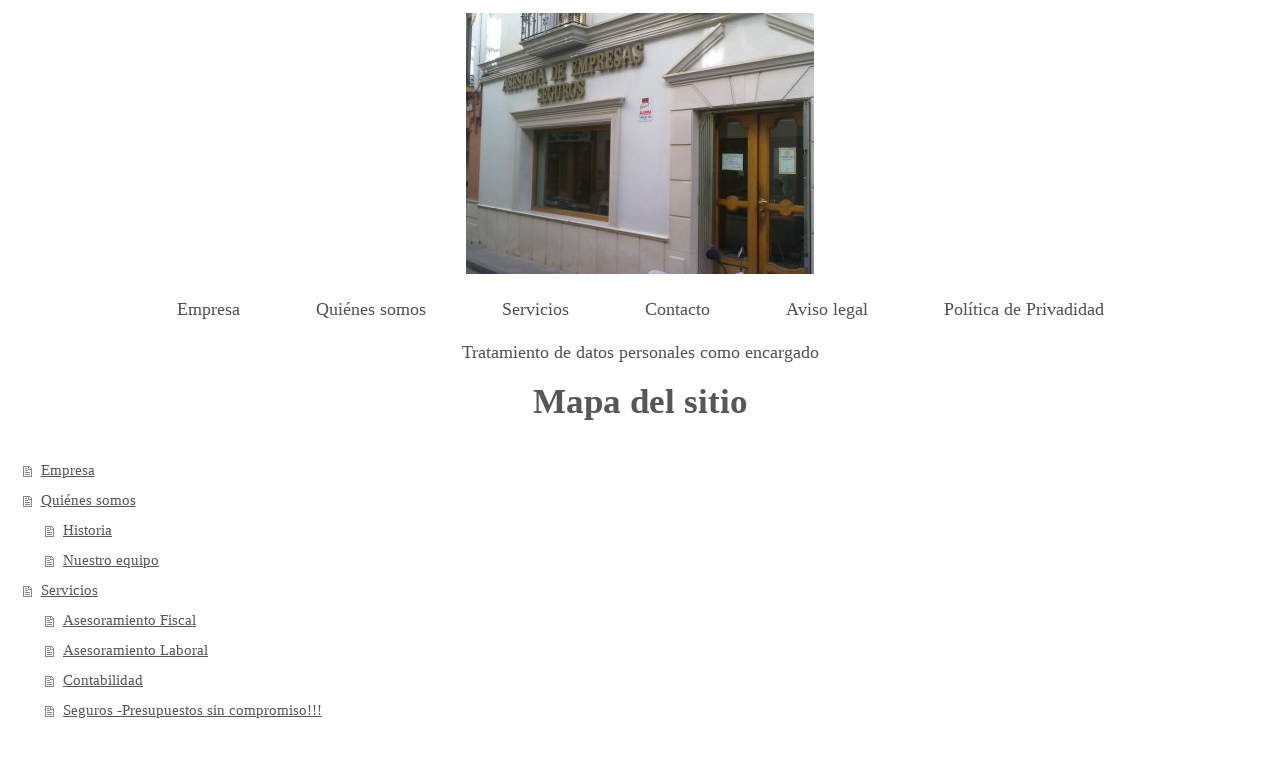

--- FILE ---
content_type: text/html; charset=UTF-8
request_url: https://www.higuerasyperez.es/sitemap/
body_size: 3751
content:
<!DOCTYPE html>
<html lang="es"  ><head prefix="og: http://ogp.me/ns# fb: http://ogp.me/ns/fb# business: http://ogp.me/ns/business#">
    <meta http-equiv="Content-Type" content="text/html; charset=utf-8"/>
    <meta name="generator" content="IONOS MyWebsite"/>
        
    <link rel="dns-prefetch" href="//cdn.website-start.de/"/>
    <link rel="dns-prefetch" href="//107.mod.mywebsite-editor.com"/>
    <link rel="dns-prefetch" href="https://107.sb.mywebsite-editor.com/"/>
    <link rel="shortcut icon" href="//cdn.website-start.de/favicon.ico"/>
        <title>ASESORIA HIGUERAS - PEREZ - Empresa</title>
    <style type="text/css">@media screen and (max-device-width: 1024px) {.diyw a.switchViewWeb {display: inline !important;}}</style>
    <style type="text/css">@media screen and (min-device-width: 1024px) {
            .mediumScreenDisabled { display:block }
            .smallScreenDisabled { display:block }
        }
        @media screen and (max-device-width: 1024px) { .mediumScreenDisabled { display:none } }
        @media screen and (max-device-width: 568px) { .smallScreenDisabled { display:none } }
                @media screen and (min-width: 1024px) {
            .mobilepreview .mediumScreenDisabled { display:block }
            .mobilepreview .smallScreenDisabled { display:block }
        }
        @media screen and (max-width: 1024px) { .mobilepreview .mediumScreenDisabled { display:none } }
        @media screen and (max-width: 568px) { .mobilepreview .smallScreenDisabled { display:none } }</style>
    <meta name="viewport" content="width=device-width, initial-scale=1, maximum-scale=1, minimal-ui"/>

<meta name="format-detection" content="telephone=no"/>
        <meta name="keywords" content="asesoramiento,  fiscal,   contabilidad,  finanzas,  experiencia,  competencia,  fiabilidad,  priego,  asesoria,  laboral,  seguridad,  social,  nominas,  iva,  renta,  irpf"/>
            <meta name="description" content="{{company_name}} en{{city}} le ofrece su asesoramiento en todas las cuestiones fiscales y contables: desde dirección financiera, pasando por auditorías hasta la regulación de declaraciones de impuestos."/>
            <meta name="robots" content="index,follow"/>
        <link href="//cdn.website-start.de/templates/2134/style.css?1763478093678" rel="stylesheet" type="text/css"/>
    <link href="https://www.higuerasyperez.es/s/style/theming.css?1692295713" rel="stylesheet" type="text/css"/>
    <link href="//cdn.website-start.de/app/cdn/min/group/web.css?1763478093678" rel="stylesheet" type="text/css"/>
<link href="//cdn.website-start.de/mod/common/files/generated/modules-main.css" rel="stylesheet" type="text/css"/>
    <link href="//cdn.website-start.de/app/cdn/min/group/mobilenavigation.css?1763478093678" rel="stylesheet" type="text/css"/>
    <link href="https://107.sb.mywebsite-editor.com/app/logstate2-css.php?site=543448257&amp;t=1768612322" rel="stylesheet" type="text/css"/>

<script type="text/javascript">
    /* <![CDATA[ */
var stagingMode = '';
    /* ]]> */
</script>
<script src="https://107.sb.mywebsite-editor.com/app/logstate-js.php?site=543448257&amp;t=1768612322"></script>

    <link href="//cdn.website-start.de/templates/2134/print.css?1763478093678" rel="stylesheet" media="print" type="text/css"/>
    <script type="text/javascript">
    /* <![CDATA[ */
    var systemurl = 'https://107.sb.mywebsite-editor.com/';
    var webPath = '/';
    var proxyName = '';
    var webServerName = 'www.higuerasyperez.es';
    var sslServerUrl = 'https://www.higuerasyperez.es';
    var nonSslServerUrl = 'http://www.higuerasyperez.es';
    var webserverProtocol = 'http://';
    var nghScriptsUrlPrefix = '//107.mod.mywebsite-editor.com';
    var sessionNamespace = 'DIY_SB';
    var jimdoData = {
        cdnUrl:  '//cdn.website-start.de/',
        messages: {
            lightBox: {
    image : 'Imagen',
    of: 'de'
}

        },
        isTrial: 0,
        pageId: 7    };
    var script_basisID = "543448257";

    diy = window.diy || {};
    diy.web = diy.web || {};

        diy.web.jsBaseUrl = "//cdn.website-start.de/s/build/";

    diy.context = diy.context || {};
    diy.context.type = diy.context.type || 'web';
    /* ]]> */
</script>

<script type="text/javascript" src="//cdn.website-start.de/app/cdn/min/group/web.js?1763478093678" crossorigin="anonymous"></script><script type="text/javascript" src="//cdn.website-start.de/s/build/web.bundle.js?1763478093678" crossorigin="anonymous"></script><script type="text/javascript" src="//cdn.website-start.de/app/cdn/min/group/mobilenavigation.js?1763478093678" crossorigin="anonymous"></script><script src="//cdn.website-start.de/mod/common/files/generated/modules-main-es_ES.js" type="text/javascript"></script>
<script type="text/javascript" src="https://cdn.website-start.de/proxy/apps/static/resource/dependencies/"></script><script type="text/javascript">
                    if (typeof require !== 'undefined') {
                        require.config({
                            waitSeconds : 10,
                            baseUrl : 'https://cdn.website-start.de/proxy/apps/static/js/'
                        });
                    }
                </script><script type="text/javascript" src="//cdn.website-start.de/app/cdn/min/group/pfcsupport.js?1763478093678" crossorigin="anonymous"></script>    <meta property="og:type" content="business.business"/>
    <meta property="og:url" content="https://www.higuerasyperez.es/"/>
    <meta property="og:title" content="ASESORIA HIGUERAS - PEREZ - Empresa"/>
            <meta property="og:description" content="{{company_name}} en{{city}} le ofrece su asesoramiento en todas las cuestiones fiscales y contables: desde dirección financiera, pasando por auditorías hasta la regulación de declaraciones de impuestos."/>
                <meta property="og:image" content="https://www.higuerasyperez.es/s/misc/logo.jpg?t=1768442509"/>
        <meta property="business:contact_data:country_name" content="España"/>
    <meta property="business:contact_data:street_address" content="ISABEL LA CATOLICA 18"/>
    <meta property="business:contact_data:locality" content="PRIEGO DE CORDOBA"/>
    <meta property="business:contact_data:region" content="CORDOBA"/>
    <meta property="business:contact_data:email" content="asesoria@higuerasyperez.es"/>
    <meta property="business:contact_data:postal_code" content="14800"/>
    <meta property="business:contact_data:phone_number" content="+34 957 541350"/>
    
    
<meta property="business:hours:day" content="MONDAY"/><meta property="business:hours:start" content="09:00"/><meta property="business:hours:end" content="14:00"/><meta property="business:hours:day" content="TUESDAY"/><meta property="business:hours:start" content="09:00"/><meta property="business:hours:end" content="14:00"/><meta property="business:hours:day" content="WEDNESDAY"/><meta property="business:hours:start" content="09:00"/><meta property="business:hours:end" content="14:00"/><meta property="business:hours:day" content="THURSDAY"/><meta property="business:hours:start" content="09:00"/><meta property="business:hours:end" content="14:00"/><meta property="business:hours:day" content="MONDAY"/><meta property="business:hours:start" content="17:00"/><meta property="business:hours:end" content="20:00"/><meta property="business:hours:day" content="TUESDAY"/><meta property="business:hours:start" content="17:00"/><meta property="business:hours:end" content="20:00"/><meta property="business:hours:day" content="WEDNESDAY"/><meta property="business:hours:start" content="17:00"/><meta property="business:hours:end" content="20:00"/><meta property="business:hours:day" content="THURSDAY"/><meta property="business:hours:start" content="17:00"/><meta property="business:hours:end" content="20:00"/><meta property="business:hours:day" content="FRIDAY"/><meta property="business:hours:start" content="09:00"/><meta property="business:hours:end" content="14:00"/></head>


<body class="body diyBgActive  cc-pagemode-sitemap diyfeNoSidebar diy-layout-fullWidth diy-market-es_ES" data-pageid="918947817" id="page-918947817">
    
    <div class="diyw">
        <div class="diyweb">
<div class="diywebGutter">
<div class="diywebHeader diyfeCA diyfeCA2">

<div class="diywebHeader-item diywebMobileNavigation">

<nav id="diyfeMobileNav" class="diyfeCA diyfeCA2" role="navigation">
    <a title="Abrir/cerrar la navegación">Abrir/cerrar la navegación</a>
    <ul class="mainNav1"><li class=" hasSubNavigation"><a data-page-id="918947817" href="https://www.higuerasyperez.es/" class=" level_1"><span>Empresa</span></a></li><li class=" hasSubNavigation"><a data-page-id="918947818" href="https://www.higuerasyperez.es/quiénes-somos/" class=" level_1"><span>Quiénes somos</span></a><span class="diyfeDropDownSubOpener">&nbsp;</span><div class="diyfeDropDownSubList diyfeCA diyfeCA3"><ul class="mainNav2"><li class=" hasSubNavigation"><a data-page-id="918947819" href="https://www.higuerasyperez.es/quiénes-somos/historia/" class=" level_2"><span>Historia</span></a></li><li class=" hasSubNavigation"><a data-page-id="918947820" href="https://www.higuerasyperez.es/quiénes-somos/nuestro-equipo/" class=" level_2"><span>Nuestro equipo</span></a></li></ul></div></li><li class=" hasSubNavigation"><a data-page-id="918947822" href="https://www.higuerasyperez.es/servicios/" class=" level_1"><span>Servicios</span></a><span class="diyfeDropDownSubOpener">&nbsp;</span><div class="diyfeDropDownSubList diyfeCA diyfeCA3"><ul class="mainNav2"><li class=" hasSubNavigation"><a data-page-id="918947823" href="https://www.higuerasyperez.es/servicios/asesoramiento-fiscal/" class=" level_2"><span>Asesoramiento Fiscal</span></a></li><li class=" hasSubNavigation"><a data-page-id="918947826" href="https://www.higuerasyperez.es/servicios/asesoramiento-laboral/" class=" level_2"><span>Asesoramiento Laboral</span></a></li><li class=" hasSubNavigation"><a data-page-id="918947825" href="https://www.higuerasyperez.es/servicios/contabilidad/" class=" level_2"><span>Contabilidad</span></a></li><li class=" hasSubNavigation"><a data-page-id="918947835" href="https://www.higuerasyperez.es/servicios/seguros-presupuestos-sin-compromiso/" class=" level_2"><span>Seguros             -Presupuestos sin compromiso!!!</span></a></li></ul></div></li><li class=" hasSubNavigation"><a data-page-id="918947828" href="https://www.higuerasyperez.es/contacto/" class=" level_1"><span>Contacto</span></a><span class="diyfeDropDownSubOpener">&nbsp;</span><div class="diyfeDropDownSubList diyfeCA diyfeCA3"><ul class="mainNav2"><li class=" hasSubNavigation"><a data-page-id="918947829" href="https://www.higuerasyperez.es/contacto/mapa-de-situación/" class=" level_2"><span>Mapa de Situación</span></a></li></ul></div></li><li class=" hasSubNavigation"><a data-page-id="918947830" href="https://www.higuerasyperez.es/aviso-legal/" class=" level_1"><span>Aviso legal</span></a></li><li class=" hasSubNavigation"><a data-page-id="926491946" href="https://www.higuerasyperez.es/política-de-privadidad/" class=" level_1"><span>Política de Privadidad</span></a></li><li class=" hasSubNavigation"><a data-page-id="926491947" href="https://www.higuerasyperez.es/tratamiento-de-datos-personales-como-encargado/" class=" level_1"><span>Tratamiento de datos personales como encargado</span></a></li></ul></nav>
</div>
<div class="diywebHeader-item diywebLogoArea">

    <style type="text/css" media="all">
        /* <![CDATA[ */
                .diyw #website-logo {
            text-align: center !important;
                        padding: 13px 0;
                    }
        
                /* ]]> */
    </style>

    <div id="website-logo">
            <a href="https://www.higuerasyperez.es/"><img class="website-logo-image" width="348" src="https://www.higuerasyperez.es/s/misc/logo.jpg?t=1768442510" alt="ASESORIA HIGUERAS-PEREZ"/></a>

            
            </div>


</div>

<div class="diywebHeader-item diywebDesktopNavigation">
<div class="diywebMainNavigation">
<div class="webnavigation"><ul id="mainNav1" class="mainNav1"><li class="navTopItemGroup_1"><a data-page-id="918947817" href="https://www.higuerasyperez.es/" class="level_1"><span>Empresa</span></a></li><li class="navTopItemGroup_2"><a data-page-id="918947818" href="https://www.higuerasyperez.es/quiénes-somos/" class="level_1"><span>Quiénes somos</span></a></li><li class="navTopItemGroup_3"><a data-page-id="918947822" href="https://www.higuerasyperez.es/servicios/" class="level_1"><span>Servicios</span></a></li><li class="navTopItemGroup_4"><a data-page-id="918947828" href="https://www.higuerasyperez.es/contacto/" class="level_1"><span>Contacto</span></a></li><li class="navTopItemGroup_5"><a data-page-id="918947830" href="https://www.higuerasyperez.es/aviso-legal/" class="level_1"><span>Aviso legal</span></a></li><li class="navTopItemGroup_6"><a data-page-id="926491946" href="https://www.higuerasyperez.es/política-de-privadidad/" class="level_1"><span>Política de Privadidad</span></a></li><li class="navTopItemGroup_7"><a data-page-id="926491947" href="https://www.higuerasyperez.es/tratamiento-de-datos-personales-como-encargado/" class="level_1"><span>Tratamiento de datos personales como encargado</span></a></li></ul></div>
<div class="webnavigation"></div>
<div class="webnavigation"></div>
</div>
</div>
</div>
</div>

<div class="diywebContent">
<div class="diywebGutter">
<div class="diywebMain">
<div class="diyfeCA diyfeCA1">
<div id="content_area"><h1>Mapa del sitio</h1><ul class="sitemap"><li><a href="/">Empresa</a></li>
<li><a href="/quiénes-somos/">Quiénes somos</a></li>
<li><ul class="sitemap"><li><a href="/quiénes-somos/historia/">Historia</a></li>
<li><a href="/quiénes-somos/nuestro-equipo/">Nuestro equipo</a></li>
</ul></li><li><a href="/servicios/">Servicios</a></li>
<li><ul class="sitemap"><li><a href="/servicios/asesoramiento-fiscal/">Asesoramiento Fiscal</a></li>
<li><a href="/servicios/asesoramiento-laboral/">Asesoramiento Laboral</a></li>
<li><a href="/servicios/contabilidad/">Contabilidad</a></li>
<li><a href="/servicios/seguros-presupuestos-sin-compromiso/">Seguros             -Presupuestos sin compromiso!!!</a></li>
</ul></li><li><a href="/contacto/">Contacto</a></li>
<li><ul class="sitemap"><li><a href="/contacto/mapa-de-situación/">Mapa de Situación</a></li>
</ul></li><li><a href="/aviso-legal/">Aviso legal</a></li>
<li><a href="/política-de-privadidad/">Política de Privadidad</a></li>
<li><a href="/tratamiento-de-datos-personales-como-encargado/">Tratamiento de datos personales como encargado</a></li>
</ul></div>
</div>
</div>
<div class="diywebSecondary diyfeCA diyfeCA3">
<div class="diywebGutter">

</div>

</div>
</div>
</div>


<div class="diywebGutter">
<div class="diywebFooter diyfeCA diyfeCA4">
<div class="diywebGutter">
<div id="contentfooter">
    <div class="leftrow">
                        <a rel="nofollow" href="javascript:window.print();">
                    <img class="inline" height="14" width="18" src="//cdn.website-start.de/s/img/cc/printer.gif" alt=""/>
                    Versión para imprimir                </a> <span class="footer-separator">|</span>
                <a href="https://www.higuerasyperez.es/sitemap/">Mapa del sitio</a>
                        <br/> © ASESORIA HIGUERAS - PEREZ<br/>
<br/>
Página web creada con <a rel="nofollow" href="https://www.ionos.es/pagina-web/crear-pagina-web" target="_blank">IONOS Mi Web</a>.
            </div>
    <script type="text/javascript">
        window.diy.ux.Captcha.locales = {
            generateNewCode: 'Generar nuevo código',
            enterCode: 'Introduce el código.'
        };
        window.diy.ux.Cap2.locales = {
            generateNewCode: 'Generar nuevo código',
            enterCode: 'Introduce el código.'
        };
    </script>
    <div class="rightrow">
                    <span class="loggedout">
                <a rel="nofollow" id="login" href="https://login.1and1-editor.com/543448257/www.higuerasyperez.es/es?pageId=918947817">
                    Iniciar sesión                </a>
            </span>
                <p><a class="diyw switchViewWeb" href="javascript:switchView('desktop');">Vista Web</a><a class="diyw switchViewMobile" href="javascript:switchView('mobile');">Vista Móvil</a></p>
                <span class="loggedin">
            <a rel="nofollow" id="logout" href="https://107.sb.mywebsite-editor.com/app/cms/logout.php">Cerrar sesión</a> <span class="footer-separator">|</span>
            <a rel="nofollow" id="edit" href="https://107.sb.mywebsite-editor.com/app/543448257/918947817/">Editar página</a>
        </span>
    </div>
</div>
            <div id="loginbox" class="hidden">
                <script type="text/javascript">
                    /* <![CDATA[ */
                    function forgotpw_popup() {
                        var url = 'https://contrasena.1and1.es/xml/request/RequestStart';
                        fenster = window.open(url, "fenster1", "width=600,height=400,status=yes,scrollbars=yes,resizable=yes");
                        // IE8 doesn't return the window reference instantly or at all.
                        // It may appear the call failed and fenster is null
                        if (fenster && fenster.focus) {
                            fenster.focus();
                        }
                    }
                    /* ]]> */
                </script>
                                <img class="logo" src="//cdn.website-start.de/s/img/logo.gif" alt="IONOS" title="IONOS"/>

                <div id="loginboxOuter"></div>
            </div>
        

</div>
</div>
</div>
</div>
    </div>

    
    </body>


<!-- rendered at Thu, 15 Jan 2026 03:01:50 +0100 -->
</html>
